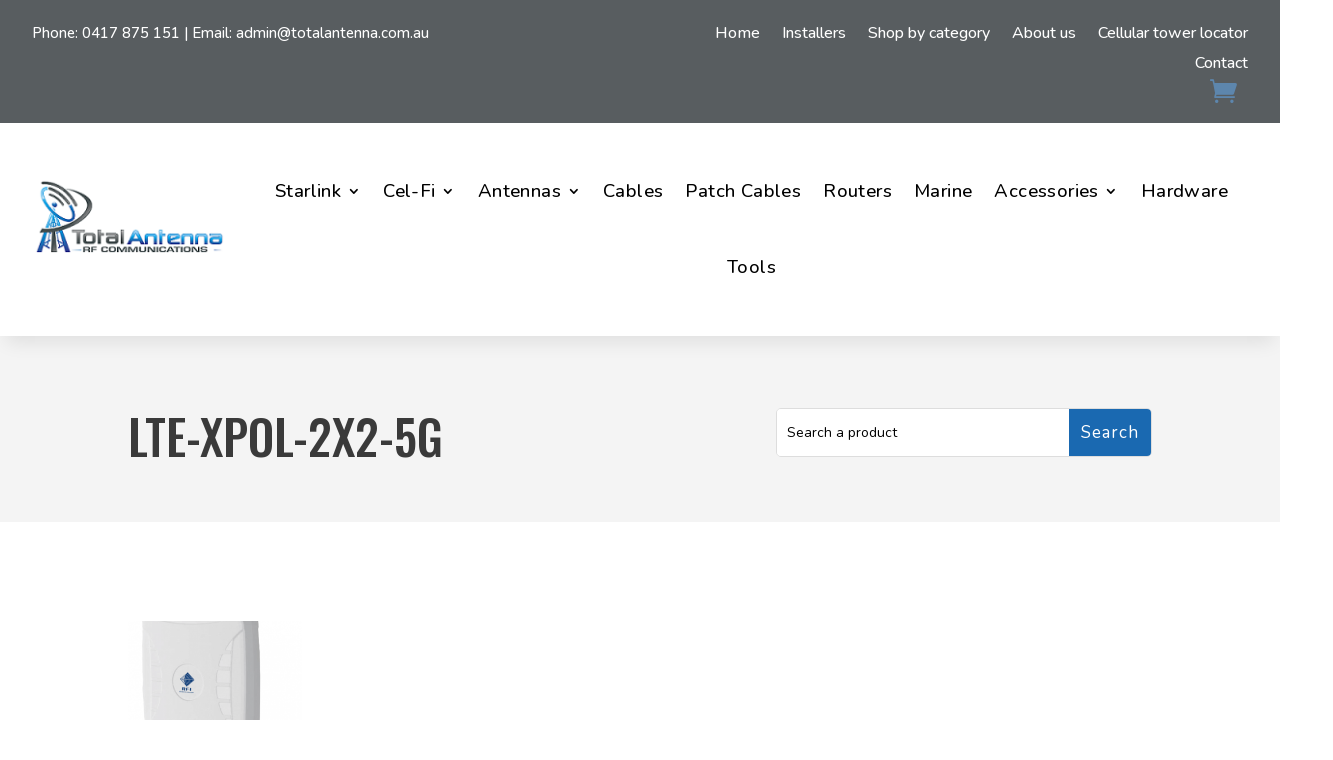

--- FILE ---
content_type: text/html; charset=utf-8
request_url: https://www.google.com/recaptcha/api2/anchor?ar=1&k=6LfIztEpAAAAAFsHWypt0yF2xsaIw8Ln54zL8HRF&co=aHR0cHM6Ly90b3RhbGFudGVubmEuY29tLmF1OjQ0Mw..&hl=en&v=N67nZn4AqZkNcbeMu4prBgzg&size=invisible&anchor-ms=20000&execute-ms=30000&cb=ej1j2qp28pfi
body_size: 48598
content:
<!DOCTYPE HTML><html dir="ltr" lang="en"><head><meta http-equiv="Content-Type" content="text/html; charset=UTF-8">
<meta http-equiv="X-UA-Compatible" content="IE=edge">
<title>reCAPTCHA</title>
<style type="text/css">
/* cyrillic-ext */
@font-face {
  font-family: 'Roboto';
  font-style: normal;
  font-weight: 400;
  font-stretch: 100%;
  src: url(//fonts.gstatic.com/s/roboto/v48/KFO7CnqEu92Fr1ME7kSn66aGLdTylUAMa3GUBHMdazTgWw.woff2) format('woff2');
  unicode-range: U+0460-052F, U+1C80-1C8A, U+20B4, U+2DE0-2DFF, U+A640-A69F, U+FE2E-FE2F;
}
/* cyrillic */
@font-face {
  font-family: 'Roboto';
  font-style: normal;
  font-weight: 400;
  font-stretch: 100%;
  src: url(//fonts.gstatic.com/s/roboto/v48/KFO7CnqEu92Fr1ME7kSn66aGLdTylUAMa3iUBHMdazTgWw.woff2) format('woff2');
  unicode-range: U+0301, U+0400-045F, U+0490-0491, U+04B0-04B1, U+2116;
}
/* greek-ext */
@font-face {
  font-family: 'Roboto';
  font-style: normal;
  font-weight: 400;
  font-stretch: 100%;
  src: url(//fonts.gstatic.com/s/roboto/v48/KFO7CnqEu92Fr1ME7kSn66aGLdTylUAMa3CUBHMdazTgWw.woff2) format('woff2');
  unicode-range: U+1F00-1FFF;
}
/* greek */
@font-face {
  font-family: 'Roboto';
  font-style: normal;
  font-weight: 400;
  font-stretch: 100%;
  src: url(//fonts.gstatic.com/s/roboto/v48/KFO7CnqEu92Fr1ME7kSn66aGLdTylUAMa3-UBHMdazTgWw.woff2) format('woff2');
  unicode-range: U+0370-0377, U+037A-037F, U+0384-038A, U+038C, U+038E-03A1, U+03A3-03FF;
}
/* math */
@font-face {
  font-family: 'Roboto';
  font-style: normal;
  font-weight: 400;
  font-stretch: 100%;
  src: url(//fonts.gstatic.com/s/roboto/v48/KFO7CnqEu92Fr1ME7kSn66aGLdTylUAMawCUBHMdazTgWw.woff2) format('woff2');
  unicode-range: U+0302-0303, U+0305, U+0307-0308, U+0310, U+0312, U+0315, U+031A, U+0326-0327, U+032C, U+032F-0330, U+0332-0333, U+0338, U+033A, U+0346, U+034D, U+0391-03A1, U+03A3-03A9, U+03B1-03C9, U+03D1, U+03D5-03D6, U+03F0-03F1, U+03F4-03F5, U+2016-2017, U+2034-2038, U+203C, U+2040, U+2043, U+2047, U+2050, U+2057, U+205F, U+2070-2071, U+2074-208E, U+2090-209C, U+20D0-20DC, U+20E1, U+20E5-20EF, U+2100-2112, U+2114-2115, U+2117-2121, U+2123-214F, U+2190, U+2192, U+2194-21AE, U+21B0-21E5, U+21F1-21F2, U+21F4-2211, U+2213-2214, U+2216-22FF, U+2308-230B, U+2310, U+2319, U+231C-2321, U+2336-237A, U+237C, U+2395, U+239B-23B7, U+23D0, U+23DC-23E1, U+2474-2475, U+25AF, U+25B3, U+25B7, U+25BD, U+25C1, U+25CA, U+25CC, U+25FB, U+266D-266F, U+27C0-27FF, U+2900-2AFF, U+2B0E-2B11, U+2B30-2B4C, U+2BFE, U+3030, U+FF5B, U+FF5D, U+1D400-1D7FF, U+1EE00-1EEFF;
}
/* symbols */
@font-face {
  font-family: 'Roboto';
  font-style: normal;
  font-weight: 400;
  font-stretch: 100%;
  src: url(//fonts.gstatic.com/s/roboto/v48/KFO7CnqEu92Fr1ME7kSn66aGLdTylUAMaxKUBHMdazTgWw.woff2) format('woff2');
  unicode-range: U+0001-000C, U+000E-001F, U+007F-009F, U+20DD-20E0, U+20E2-20E4, U+2150-218F, U+2190, U+2192, U+2194-2199, U+21AF, U+21E6-21F0, U+21F3, U+2218-2219, U+2299, U+22C4-22C6, U+2300-243F, U+2440-244A, U+2460-24FF, U+25A0-27BF, U+2800-28FF, U+2921-2922, U+2981, U+29BF, U+29EB, U+2B00-2BFF, U+4DC0-4DFF, U+FFF9-FFFB, U+10140-1018E, U+10190-1019C, U+101A0, U+101D0-101FD, U+102E0-102FB, U+10E60-10E7E, U+1D2C0-1D2D3, U+1D2E0-1D37F, U+1F000-1F0FF, U+1F100-1F1AD, U+1F1E6-1F1FF, U+1F30D-1F30F, U+1F315, U+1F31C, U+1F31E, U+1F320-1F32C, U+1F336, U+1F378, U+1F37D, U+1F382, U+1F393-1F39F, U+1F3A7-1F3A8, U+1F3AC-1F3AF, U+1F3C2, U+1F3C4-1F3C6, U+1F3CA-1F3CE, U+1F3D4-1F3E0, U+1F3ED, U+1F3F1-1F3F3, U+1F3F5-1F3F7, U+1F408, U+1F415, U+1F41F, U+1F426, U+1F43F, U+1F441-1F442, U+1F444, U+1F446-1F449, U+1F44C-1F44E, U+1F453, U+1F46A, U+1F47D, U+1F4A3, U+1F4B0, U+1F4B3, U+1F4B9, U+1F4BB, U+1F4BF, U+1F4C8-1F4CB, U+1F4D6, U+1F4DA, U+1F4DF, U+1F4E3-1F4E6, U+1F4EA-1F4ED, U+1F4F7, U+1F4F9-1F4FB, U+1F4FD-1F4FE, U+1F503, U+1F507-1F50B, U+1F50D, U+1F512-1F513, U+1F53E-1F54A, U+1F54F-1F5FA, U+1F610, U+1F650-1F67F, U+1F687, U+1F68D, U+1F691, U+1F694, U+1F698, U+1F6AD, U+1F6B2, U+1F6B9-1F6BA, U+1F6BC, U+1F6C6-1F6CF, U+1F6D3-1F6D7, U+1F6E0-1F6EA, U+1F6F0-1F6F3, U+1F6F7-1F6FC, U+1F700-1F7FF, U+1F800-1F80B, U+1F810-1F847, U+1F850-1F859, U+1F860-1F887, U+1F890-1F8AD, U+1F8B0-1F8BB, U+1F8C0-1F8C1, U+1F900-1F90B, U+1F93B, U+1F946, U+1F984, U+1F996, U+1F9E9, U+1FA00-1FA6F, U+1FA70-1FA7C, U+1FA80-1FA89, U+1FA8F-1FAC6, U+1FACE-1FADC, U+1FADF-1FAE9, U+1FAF0-1FAF8, U+1FB00-1FBFF;
}
/* vietnamese */
@font-face {
  font-family: 'Roboto';
  font-style: normal;
  font-weight: 400;
  font-stretch: 100%;
  src: url(//fonts.gstatic.com/s/roboto/v48/KFO7CnqEu92Fr1ME7kSn66aGLdTylUAMa3OUBHMdazTgWw.woff2) format('woff2');
  unicode-range: U+0102-0103, U+0110-0111, U+0128-0129, U+0168-0169, U+01A0-01A1, U+01AF-01B0, U+0300-0301, U+0303-0304, U+0308-0309, U+0323, U+0329, U+1EA0-1EF9, U+20AB;
}
/* latin-ext */
@font-face {
  font-family: 'Roboto';
  font-style: normal;
  font-weight: 400;
  font-stretch: 100%;
  src: url(//fonts.gstatic.com/s/roboto/v48/KFO7CnqEu92Fr1ME7kSn66aGLdTylUAMa3KUBHMdazTgWw.woff2) format('woff2');
  unicode-range: U+0100-02BA, U+02BD-02C5, U+02C7-02CC, U+02CE-02D7, U+02DD-02FF, U+0304, U+0308, U+0329, U+1D00-1DBF, U+1E00-1E9F, U+1EF2-1EFF, U+2020, U+20A0-20AB, U+20AD-20C0, U+2113, U+2C60-2C7F, U+A720-A7FF;
}
/* latin */
@font-face {
  font-family: 'Roboto';
  font-style: normal;
  font-weight: 400;
  font-stretch: 100%;
  src: url(//fonts.gstatic.com/s/roboto/v48/KFO7CnqEu92Fr1ME7kSn66aGLdTylUAMa3yUBHMdazQ.woff2) format('woff2');
  unicode-range: U+0000-00FF, U+0131, U+0152-0153, U+02BB-02BC, U+02C6, U+02DA, U+02DC, U+0304, U+0308, U+0329, U+2000-206F, U+20AC, U+2122, U+2191, U+2193, U+2212, U+2215, U+FEFF, U+FFFD;
}
/* cyrillic-ext */
@font-face {
  font-family: 'Roboto';
  font-style: normal;
  font-weight: 500;
  font-stretch: 100%;
  src: url(//fonts.gstatic.com/s/roboto/v48/KFO7CnqEu92Fr1ME7kSn66aGLdTylUAMa3GUBHMdazTgWw.woff2) format('woff2');
  unicode-range: U+0460-052F, U+1C80-1C8A, U+20B4, U+2DE0-2DFF, U+A640-A69F, U+FE2E-FE2F;
}
/* cyrillic */
@font-face {
  font-family: 'Roboto';
  font-style: normal;
  font-weight: 500;
  font-stretch: 100%;
  src: url(//fonts.gstatic.com/s/roboto/v48/KFO7CnqEu92Fr1ME7kSn66aGLdTylUAMa3iUBHMdazTgWw.woff2) format('woff2');
  unicode-range: U+0301, U+0400-045F, U+0490-0491, U+04B0-04B1, U+2116;
}
/* greek-ext */
@font-face {
  font-family: 'Roboto';
  font-style: normal;
  font-weight: 500;
  font-stretch: 100%;
  src: url(//fonts.gstatic.com/s/roboto/v48/KFO7CnqEu92Fr1ME7kSn66aGLdTylUAMa3CUBHMdazTgWw.woff2) format('woff2');
  unicode-range: U+1F00-1FFF;
}
/* greek */
@font-face {
  font-family: 'Roboto';
  font-style: normal;
  font-weight: 500;
  font-stretch: 100%;
  src: url(//fonts.gstatic.com/s/roboto/v48/KFO7CnqEu92Fr1ME7kSn66aGLdTylUAMa3-UBHMdazTgWw.woff2) format('woff2');
  unicode-range: U+0370-0377, U+037A-037F, U+0384-038A, U+038C, U+038E-03A1, U+03A3-03FF;
}
/* math */
@font-face {
  font-family: 'Roboto';
  font-style: normal;
  font-weight: 500;
  font-stretch: 100%;
  src: url(//fonts.gstatic.com/s/roboto/v48/KFO7CnqEu92Fr1ME7kSn66aGLdTylUAMawCUBHMdazTgWw.woff2) format('woff2');
  unicode-range: U+0302-0303, U+0305, U+0307-0308, U+0310, U+0312, U+0315, U+031A, U+0326-0327, U+032C, U+032F-0330, U+0332-0333, U+0338, U+033A, U+0346, U+034D, U+0391-03A1, U+03A3-03A9, U+03B1-03C9, U+03D1, U+03D5-03D6, U+03F0-03F1, U+03F4-03F5, U+2016-2017, U+2034-2038, U+203C, U+2040, U+2043, U+2047, U+2050, U+2057, U+205F, U+2070-2071, U+2074-208E, U+2090-209C, U+20D0-20DC, U+20E1, U+20E5-20EF, U+2100-2112, U+2114-2115, U+2117-2121, U+2123-214F, U+2190, U+2192, U+2194-21AE, U+21B0-21E5, U+21F1-21F2, U+21F4-2211, U+2213-2214, U+2216-22FF, U+2308-230B, U+2310, U+2319, U+231C-2321, U+2336-237A, U+237C, U+2395, U+239B-23B7, U+23D0, U+23DC-23E1, U+2474-2475, U+25AF, U+25B3, U+25B7, U+25BD, U+25C1, U+25CA, U+25CC, U+25FB, U+266D-266F, U+27C0-27FF, U+2900-2AFF, U+2B0E-2B11, U+2B30-2B4C, U+2BFE, U+3030, U+FF5B, U+FF5D, U+1D400-1D7FF, U+1EE00-1EEFF;
}
/* symbols */
@font-face {
  font-family: 'Roboto';
  font-style: normal;
  font-weight: 500;
  font-stretch: 100%;
  src: url(//fonts.gstatic.com/s/roboto/v48/KFO7CnqEu92Fr1ME7kSn66aGLdTylUAMaxKUBHMdazTgWw.woff2) format('woff2');
  unicode-range: U+0001-000C, U+000E-001F, U+007F-009F, U+20DD-20E0, U+20E2-20E4, U+2150-218F, U+2190, U+2192, U+2194-2199, U+21AF, U+21E6-21F0, U+21F3, U+2218-2219, U+2299, U+22C4-22C6, U+2300-243F, U+2440-244A, U+2460-24FF, U+25A0-27BF, U+2800-28FF, U+2921-2922, U+2981, U+29BF, U+29EB, U+2B00-2BFF, U+4DC0-4DFF, U+FFF9-FFFB, U+10140-1018E, U+10190-1019C, U+101A0, U+101D0-101FD, U+102E0-102FB, U+10E60-10E7E, U+1D2C0-1D2D3, U+1D2E0-1D37F, U+1F000-1F0FF, U+1F100-1F1AD, U+1F1E6-1F1FF, U+1F30D-1F30F, U+1F315, U+1F31C, U+1F31E, U+1F320-1F32C, U+1F336, U+1F378, U+1F37D, U+1F382, U+1F393-1F39F, U+1F3A7-1F3A8, U+1F3AC-1F3AF, U+1F3C2, U+1F3C4-1F3C6, U+1F3CA-1F3CE, U+1F3D4-1F3E0, U+1F3ED, U+1F3F1-1F3F3, U+1F3F5-1F3F7, U+1F408, U+1F415, U+1F41F, U+1F426, U+1F43F, U+1F441-1F442, U+1F444, U+1F446-1F449, U+1F44C-1F44E, U+1F453, U+1F46A, U+1F47D, U+1F4A3, U+1F4B0, U+1F4B3, U+1F4B9, U+1F4BB, U+1F4BF, U+1F4C8-1F4CB, U+1F4D6, U+1F4DA, U+1F4DF, U+1F4E3-1F4E6, U+1F4EA-1F4ED, U+1F4F7, U+1F4F9-1F4FB, U+1F4FD-1F4FE, U+1F503, U+1F507-1F50B, U+1F50D, U+1F512-1F513, U+1F53E-1F54A, U+1F54F-1F5FA, U+1F610, U+1F650-1F67F, U+1F687, U+1F68D, U+1F691, U+1F694, U+1F698, U+1F6AD, U+1F6B2, U+1F6B9-1F6BA, U+1F6BC, U+1F6C6-1F6CF, U+1F6D3-1F6D7, U+1F6E0-1F6EA, U+1F6F0-1F6F3, U+1F6F7-1F6FC, U+1F700-1F7FF, U+1F800-1F80B, U+1F810-1F847, U+1F850-1F859, U+1F860-1F887, U+1F890-1F8AD, U+1F8B0-1F8BB, U+1F8C0-1F8C1, U+1F900-1F90B, U+1F93B, U+1F946, U+1F984, U+1F996, U+1F9E9, U+1FA00-1FA6F, U+1FA70-1FA7C, U+1FA80-1FA89, U+1FA8F-1FAC6, U+1FACE-1FADC, U+1FADF-1FAE9, U+1FAF0-1FAF8, U+1FB00-1FBFF;
}
/* vietnamese */
@font-face {
  font-family: 'Roboto';
  font-style: normal;
  font-weight: 500;
  font-stretch: 100%;
  src: url(//fonts.gstatic.com/s/roboto/v48/KFO7CnqEu92Fr1ME7kSn66aGLdTylUAMa3OUBHMdazTgWw.woff2) format('woff2');
  unicode-range: U+0102-0103, U+0110-0111, U+0128-0129, U+0168-0169, U+01A0-01A1, U+01AF-01B0, U+0300-0301, U+0303-0304, U+0308-0309, U+0323, U+0329, U+1EA0-1EF9, U+20AB;
}
/* latin-ext */
@font-face {
  font-family: 'Roboto';
  font-style: normal;
  font-weight: 500;
  font-stretch: 100%;
  src: url(//fonts.gstatic.com/s/roboto/v48/KFO7CnqEu92Fr1ME7kSn66aGLdTylUAMa3KUBHMdazTgWw.woff2) format('woff2');
  unicode-range: U+0100-02BA, U+02BD-02C5, U+02C7-02CC, U+02CE-02D7, U+02DD-02FF, U+0304, U+0308, U+0329, U+1D00-1DBF, U+1E00-1E9F, U+1EF2-1EFF, U+2020, U+20A0-20AB, U+20AD-20C0, U+2113, U+2C60-2C7F, U+A720-A7FF;
}
/* latin */
@font-face {
  font-family: 'Roboto';
  font-style: normal;
  font-weight: 500;
  font-stretch: 100%;
  src: url(//fonts.gstatic.com/s/roboto/v48/KFO7CnqEu92Fr1ME7kSn66aGLdTylUAMa3yUBHMdazQ.woff2) format('woff2');
  unicode-range: U+0000-00FF, U+0131, U+0152-0153, U+02BB-02BC, U+02C6, U+02DA, U+02DC, U+0304, U+0308, U+0329, U+2000-206F, U+20AC, U+2122, U+2191, U+2193, U+2212, U+2215, U+FEFF, U+FFFD;
}
/* cyrillic-ext */
@font-face {
  font-family: 'Roboto';
  font-style: normal;
  font-weight: 900;
  font-stretch: 100%;
  src: url(//fonts.gstatic.com/s/roboto/v48/KFO7CnqEu92Fr1ME7kSn66aGLdTylUAMa3GUBHMdazTgWw.woff2) format('woff2');
  unicode-range: U+0460-052F, U+1C80-1C8A, U+20B4, U+2DE0-2DFF, U+A640-A69F, U+FE2E-FE2F;
}
/* cyrillic */
@font-face {
  font-family: 'Roboto';
  font-style: normal;
  font-weight: 900;
  font-stretch: 100%;
  src: url(//fonts.gstatic.com/s/roboto/v48/KFO7CnqEu92Fr1ME7kSn66aGLdTylUAMa3iUBHMdazTgWw.woff2) format('woff2');
  unicode-range: U+0301, U+0400-045F, U+0490-0491, U+04B0-04B1, U+2116;
}
/* greek-ext */
@font-face {
  font-family: 'Roboto';
  font-style: normal;
  font-weight: 900;
  font-stretch: 100%;
  src: url(//fonts.gstatic.com/s/roboto/v48/KFO7CnqEu92Fr1ME7kSn66aGLdTylUAMa3CUBHMdazTgWw.woff2) format('woff2');
  unicode-range: U+1F00-1FFF;
}
/* greek */
@font-face {
  font-family: 'Roboto';
  font-style: normal;
  font-weight: 900;
  font-stretch: 100%;
  src: url(//fonts.gstatic.com/s/roboto/v48/KFO7CnqEu92Fr1ME7kSn66aGLdTylUAMa3-UBHMdazTgWw.woff2) format('woff2');
  unicode-range: U+0370-0377, U+037A-037F, U+0384-038A, U+038C, U+038E-03A1, U+03A3-03FF;
}
/* math */
@font-face {
  font-family: 'Roboto';
  font-style: normal;
  font-weight: 900;
  font-stretch: 100%;
  src: url(//fonts.gstatic.com/s/roboto/v48/KFO7CnqEu92Fr1ME7kSn66aGLdTylUAMawCUBHMdazTgWw.woff2) format('woff2');
  unicode-range: U+0302-0303, U+0305, U+0307-0308, U+0310, U+0312, U+0315, U+031A, U+0326-0327, U+032C, U+032F-0330, U+0332-0333, U+0338, U+033A, U+0346, U+034D, U+0391-03A1, U+03A3-03A9, U+03B1-03C9, U+03D1, U+03D5-03D6, U+03F0-03F1, U+03F4-03F5, U+2016-2017, U+2034-2038, U+203C, U+2040, U+2043, U+2047, U+2050, U+2057, U+205F, U+2070-2071, U+2074-208E, U+2090-209C, U+20D0-20DC, U+20E1, U+20E5-20EF, U+2100-2112, U+2114-2115, U+2117-2121, U+2123-214F, U+2190, U+2192, U+2194-21AE, U+21B0-21E5, U+21F1-21F2, U+21F4-2211, U+2213-2214, U+2216-22FF, U+2308-230B, U+2310, U+2319, U+231C-2321, U+2336-237A, U+237C, U+2395, U+239B-23B7, U+23D0, U+23DC-23E1, U+2474-2475, U+25AF, U+25B3, U+25B7, U+25BD, U+25C1, U+25CA, U+25CC, U+25FB, U+266D-266F, U+27C0-27FF, U+2900-2AFF, U+2B0E-2B11, U+2B30-2B4C, U+2BFE, U+3030, U+FF5B, U+FF5D, U+1D400-1D7FF, U+1EE00-1EEFF;
}
/* symbols */
@font-face {
  font-family: 'Roboto';
  font-style: normal;
  font-weight: 900;
  font-stretch: 100%;
  src: url(//fonts.gstatic.com/s/roboto/v48/KFO7CnqEu92Fr1ME7kSn66aGLdTylUAMaxKUBHMdazTgWw.woff2) format('woff2');
  unicode-range: U+0001-000C, U+000E-001F, U+007F-009F, U+20DD-20E0, U+20E2-20E4, U+2150-218F, U+2190, U+2192, U+2194-2199, U+21AF, U+21E6-21F0, U+21F3, U+2218-2219, U+2299, U+22C4-22C6, U+2300-243F, U+2440-244A, U+2460-24FF, U+25A0-27BF, U+2800-28FF, U+2921-2922, U+2981, U+29BF, U+29EB, U+2B00-2BFF, U+4DC0-4DFF, U+FFF9-FFFB, U+10140-1018E, U+10190-1019C, U+101A0, U+101D0-101FD, U+102E0-102FB, U+10E60-10E7E, U+1D2C0-1D2D3, U+1D2E0-1D37F, U+1F000-1F0FF, U+1F100-1F1AD, U+1F1E6-1F1FF, U+1F30D-1F30F, U+1F315, U+1F31C, U+1F31E, U+1F320-1F32C, U+1F336, U+1F378, U+1F37D, U+1F382, U+1F393-1F39F, U+1F3A7-1F3A8, U+1F3AC-1F3AF, U+1F3C2, U+1F3C4-1F3C6, U+1F3CA-1F3CE, U+1F3D4-1F3E0, U+1F3ED, U+1F3F1-1F3F3, U+1F3F5-1F3F7, U+1F408, U+1F415, U+1F41F, U+1F426, U+1F43F, U+1F441-1F442, U+1F444, U+1F446-1F449, U+1F44C-1F44E, U+1F453, U+1F46A, U+1F47D, U+1F4A3, U+1F4B0, U+1F4B3, U+1F4B9, U+1F4BB, U+1F4BF, U+1F4C8-1F4CB, U+1F4D6, U+1F4DA, U+1F4DF, U+1F4E3-1F4E6, U+1F4EA-1F4ED, U+1F4F7, U+1F4F9-1F4FB, U+1F4FD-1F4FE, U+1F503, U+1F507-1F50B, U+1F50D, U+1F512-1F513, U+1F53E-1F54A, U+1F54F-1F5FA, U+1F610, U+1F650-1F67F, U+1F687, U+1F68D, U+1F691, U+1F694, U+1F698, U+1F6AD, U+1F6B2, U+1F6B9-1F6BA, U+1F6BC, U+1F6C6-1F6CF, U+1F6D3-1F6D7, U+1F6E0-1F6EA, U+1F6F0-1F6F3, U+1F6F7-1F6FC, U+1F700-1F7FF, U+1F800-1F80B, U+1F810-1F847, U+1F850-1F859, U+1F860-1F887, U+1F890-1F8AD, U+1F8B0-1F8BB, U+1F8C0-1F8C1, U+1F900-1F90B, U+1F93B, U+1F946, U+1F984, U+1F996, U+1F9E9, U+1FA00-1FA6F, U+1FA70-1FA7C, U+1FA80-1FA89, U+1FA8F-1FAC6, U+1FACE-1FADC, U+1FADF-1FAE9, U+1FAF0-1FAF8, U+1FB00-1FBFF;
}
/* vietnamese */
@font-face {
  font-family: 'Roboto';
  font-style: normal;
  font-weight: 900;
  font-stretch: 100%;
  src: url(//fonts.gstatic.com/s/roboto/v48/KFO7CnqEu92Fr1ME7kSn66aGLdTylUAMa3OUBHMdazTgWw.woff2) format('woff2');
  unicode-range: U+0102-0103, U+0110-0111, U+0128-0129, U+0168-0169, U+01A0-01A1, U+01AF-01B0, U+0300-0301, U+0303-0304, U+0308-0309, U+0323, U+0329, U+1EA0-1EF9, U+20AB;
}
/* latin-ext */
@font-face {
  font-family: 'Roboto';
  font-style: normal;
  font-weight: 900;
  font-stretch: 100%;
  src: url(//fonts.gstatic.com/s/roboto/v48/KFO7CnqEu92Fr1ME7kSn66aGLdTylUAMa3KUBHMdazTgWw.woff2) format('woff2');
  unicode-range: U+0100-02BA, U+02BD-02C5, U+02C7-02CC, U+02CE-02D7, U+02DD-02FF, U+0304, U+0308, U+0329, U+1D00-1DBF, U+1E00-1E9F, U+1EF2-1EFF, U+2020, U+20A0-20AB, U+20AD-20C0, U+2113, U+2C60-2C7F, U+A720-A7FF;
}
/* latin */
@font-face {
  font-family: 'Roboto';
  font-style: normal;
  font-weight: 900;
  font-stretch: 100%;
  src: url(//fonts.gstatic.com/s/roboto/v48/KFO7CnqEu92Fr1ME7kSn66aGLdTylUAMa3yUBHMdazQ.woff2) format('woff2');
  unicode-range: U+0000-00FF, U+0131, U+0152-0153, U+02BB-02BC, U+02C6, U+02DA, U+02DC, U+0304, U+0308, U+0329, U+2000-206F, U+20AC, U+2122, U+2191, U+2193, U+2212, U+2215, U+FEFF, U+FFFD;
}

</style>
<link rel="stylesheet" type="text/css" href="https://www.gstatic.com/recaptcha/releases/N67nZn4AqZkNcbeMu4prBgzg/styles__ltr.css">
<script nonce="-6gvtGkK1edYGrrCoyVcqg" type="text/javascript">window['__recaptcha_api'] = 'https://www.google.com/recaptcha/api2/';</script>
<script type="text/javascript" src="https://www.gstatic.com/recaptcha/releases/N67nZn4AqZkNcbeMu4prBgzg/recaptcha__en.js" nonce="-6gvtGkK1edYGrrCoyVcqg">
      
    </script></head>
<body><div id="rc-anchor-alert" class="rc-anchor-alert"></div>
<input type="hidden" id="recaptcha-token" value="[base64]">
<script type="text/javascript" nonce="-6gvtGkK1edYGrrCoyVcqg">
      recaptcha.anchor.Main.init("[\x22ainput\x22,[\x22bgdata\x22,\x22\x22,\[base64]/[base64]/MjU1Ong/[base64]/[base64]/[base64]/[base64]/[base64]/[base64]/[base64]/[base64]/[base64]/[base64]/[base64]/[base64]/[base64]/[base64]/[base64]\\u003d\x22,\[base64]\\u003d\x22,\x22D8OWwo3DjMOfwrTCmnbDqcKBejZCwp/DqGVDPMOqwopxwqHCo8O8w65Iw5dhwrvCv1RDYQ/CicOiMQhUw63Cl8KaPxRAworCrGbCvjoePDfCoWwyHBTCvWXCvwNOEmfCusO8w7zCvS7CuGU2BcOmw5MBMcOEwocRw6fCgMOQECVDwq7CiUHCnxrDtEDCjwsNdcONOMOzwrU6w4jDvxBowqTCpcKOw4bCvhXCoBJAAATChsO2w50GI01/[base64]/[base64]/Ct8KOwpxwwrp9EU3DsMKawrwYAnw8S8K4wrvDnsKAOMOFIsKjwoAwBcOrw5PDuMKjJgR5w7vCvj1DeRNgw6vCpcOxDMOjfT3ClFtbwoJSNnTCn8Oiw59BayBNLMOCwoodXcKhMsKIwq9Sw4RVRynCnlppwpLCtcK5OXA/w7YFwq8uRMKyw5fCinnDr8OQZ8Oqwr3CqAd6ITPDk8OmwojCt3HDm2E4w4lFGW/CnsOPwqAGX8O+EcK5HldAw6fDhlQ0w7JAck3DucOcDmRwwqtZw7zCucOHw4YtwrDCssOKaMKIw5gGVgZsGR1ucMOTG8OpwpoQwrAUw6lAWsOxfCZVICUWw5HDpCjDvMOCIhEIa10Lw5PCn2lfaXNfMmzDp1bCliMQakcCwpLDlU3CrQtBZWwxbEAiF8KJw4s/XA3Cr8KgwqQ5wp4GUMOrGcKjHgxXDMOuwrhCwp1sw7TCvcOdTMOaCHLDlMONNcKxwpjCrSRZw6fDm1LCqRPChcOww6vDo8O3wp83w6AzFQE/wo8/dDR3wqfDsMOZMsKLw5vChMKQw58GNcKMDjhWw5svLcKVw7Ugw4VgbcKkw6ZrwoBewq/ClcOZKDzDtDTCncO+w5bCuldNLMOnw5vCqQAEEFvDt0gNw4IUMMO/w59cUlnDi8KKQxI2w4EnLcOew6DDvcKhN8KGfMO/w5bDlsKYZjFQwrgGaMK7UcOdw67Dhm7Cn8O7w7DCjiUqbMOMexLCizsUw4B0bGt9wp3CnXh7w67Ch8O+w4YZT8K/wrzDssKANMOgwrbDtMOhwpHCrTrChEwaXW/[base64]/CjFzDvj0owo/DscKTwqwEawTDiSbClMO2w6gLwoTDlMK7wrbCtX7DusOywrbDpMOFw6MWBgLCrV/DvTYZJnTDlHR1w7gUw7PCqETDhmzCg8K4wpHCmQ4qwojCscKRwpsgXcKtwrJAKhDDnl4TcMKSw7YAw4nCrcO1wr/[base64]/Dg8KyEGbDq8Omw7Z9wqoLwrs/w4/CggpJEMOGZsKMwpdRw5MnJ8KKUjcEOSbCsSbDlcKLwrHDi0sGw4vCrnnCgMKcABvDlMKnNsOFwo4fPVnDunMlXhTDucKjS8KOwpk7wqsPJTFxwozCmMK/WcOewp1awrrDt8KfdMOKCzkSw716ZsOTwq/CmjPCkcOsdMOTQnrDuWEqKsOOw4Elw77Dl8OCClRaC0VGwrpzwokiCsOuw602wqPDsWxXwq/CkVdJwq/[base64]/[base64]/[base64]/DtQ/[base64]/CosKjwoFcZ8OSel41HsOQesO7wqsBLGMpVsO4XFDDtwLCjMK6w6bDj8KkecOgwpZQw7bDl8KNPAvCscK1ecOND2UPW8OGVUrClzxDwqvDiTDDvETCmhvDuxPDtnMwwq3DlBrDiMO/DTwNdMK4wplEw7A8w4/DlRI8w7RkNsKBcB7CjMK6OMOYbWXDtBHDpgADGwdTAcOMasKaw5cdw5tSGMOrwoDDqmwGGm/DvsK5w5BEKsOCFFTDs8KKwqvCkcKPw6xBwo1SGGBLWQTCmQLDoD3Dq2/CrMOyecO9RMKlO1HDpcKQWQjDsmZlc13DvMK0L8O2wpguEHgJc8OnYMKZwqtlVMK+w7PDtHAjEC/CsQJzwopNwqvCkHDDsXBCw7prw5nCslLCrcO8T8KUwoXCmHZBwr/DqwxtQMO+aUQiw5tuw7Yww5lRwr9hUMO/BcO+CcO4Y8OTbcOuwq/DtBDCtVLCpcOfwqLDhsKLd0fDmREBwqfCo8OVwrPCkMK8EjtNwptYwqzDqgUjHMKcw4nCixAwwqNTw7MHdsOJwqXDt30XSXt8M8KIAMK4woojOsOYV3XDkMKkBMOQVcOrwosVCMOIVsK1w4lBWEHChnjDnEBDw61/BFLCpcKjUcKmwqgPVsKAbMKwEEjCl8KTF8KPw4PCnMO+PkEVwpBxwofDnW8OwpDDugZfwrvCmcK+H11+ITEkYsOxHk/Dmh0jchRxFRjDlC/CuMOTDjIXw4BsRcOUJ8KeAsOhw4hrw6TDvVhjISLCkEhcSSN2wqFOaS7Dj8K2DEPCmlVlwrE3IxYHw6PDq8Osw7PCgcKcw6Jmw43CmwFDwoLDmcOzw63Cl8OGHQxaRcOtRjvChMKuYsOpEjbCozE8w4PCg8OSw7jDpcKgw74pRMOsDD/DhMOzw4ENw4XCrAjDqMOvY8ObB8OlfMKXQ2N/w4hEK8OoKXPDtsOIfRrCkmnDgxYTecOHw5AuwoRdwqUNw5A/wpEzw7Z2Fn4ewqNuw6hRZU7CqMKFFcKRLcKkOsKXYMKEYELDniVhw5oRblTClMOFLyAvSMOzBCnCtMOHNsOHwrXDisO4QCfDrsO8IjfCs8O8wrPCqMOJw7Usa8K9w7VrFiTDmnfCs2nDucOpUsKcCcO/U3J7wo7DkDZTwoPCni9JQ8O7w4I0AmMkwp/[base64]/[base64]/DgTQUw6xHw4MCZsKcwpvCq8K0w4Ytw4vCtQsow6jCpsKvwpjDmm8zwopzwoNLNsK0w5DCkiHCigLCuMOuXcKIw6zDpcK4FMOVwrzCg8O2wrETw7tBeGfDncKuEi5cwp7CscOyw5rDosKCwrFswqPDtcKFwrpYwr7CqsKywr/CtcK2LREVbHLDpcKYNsK6QQbDnis1ClnCiUFGw7jCriPCocOnwoEDwogbf1pHQcK+w4wNK0IFwqbCpG14w7bDoMKKfBlYw7kyw7nDuMKLAMOuwrbCiXpcw43Cg8O/DCzCpMKOw4TCgSoPHV5Zw55TKsOPXwvCg3vCs8KwNcOZGsOIwqfClhTCt8KlQsKwwr/[base64]/DhcKWw7/CpCbCqMKQw5PCqcOnAsO2V2dKacOURigPwpQPw4bDvQV7wrZkw5UgQSPDi8KOw7A+EcKVw4zCoSBRVMOcw6/DhHHCkCw2w50YwrQMEsKleE4Xw5zDh8OkD1h7w4sAw5bDhRdlw5fCm1ITKg7CsBJEZ8K3w7/DhU94VsOucUwHB8OnKiYLw53Cg8K5AzrDn8O6wqrDmxMTw5DDosOxw7QKw7LDuMOVNMOQFX4uwpLCsTnCmFwxw7DCjhBgwpLDi8KabWcXN8OxBSNHb23Do8KhZcOaw6nDgMO4bVg9wodlD8KOU8ONG8OPGMODCMOIwrjDlMO7BmPDiDsEw5/Cu8KObMKfw4xQw4HDrMK9DidxQMOvwoTCsMORZQ0vTsOWwoF/wo3DoHXChcO/wpRcUMKSQcO/GsKtwrnCvcOkVGZRw4kqw7EBwpzChg7CncKEFsOVw6XDlRcCwqdtwo9Dwo1Yw7jDil/[base64]/DiX7Cv8KJw7HCksKswo/DtMOuw6QzwptXesOSwqBMdE/[base64]/CqMOiw4fDkcK3wqALe8KZwovCuxnDksKswozDu8O1Q8OLwrzCs8O+QcK0wrTDvcOYYcOFwqhfNsKrwpLCv8OTe8OZK8OYBS/DoWAew4t7w6rCqMKCOcKgw47DrnBtw6LCvMK7wrxAaCnCqsONccKQwoLCoXnCrB00w4YJw7kZwox4NTrDl3ACwqHDssOSNcKzRXbDmcK3w7hqw5zDhXdNwr0pZ1XDp3LChCFPwo8Dwrlbw4ZCdVzCtsOjw54aYE8/[base64]/Du8KlHwgHK8KEJSbCiMO5wrFkw4duwogdwrDDkMKnesKWw67CmMKwwr0aXGXDlMKIw5fCqsKWPz1/w7fDocKTPHPChcOhwqLDjcOmw4nCqMOcw488w7bCkMOIScKyfMO6PCzDi0/CqsO0RX/CgcOmw5DDtsOTDmUlGUIxw45NwoVrw41wwpBPEXTCp3XDnBvCp3kxd8KOF3clwrF2woXDvQHDtMOwwohoZMKBYxrDrRjCnsOAdVHCum/CrDgDR8OKQ2AnXEnDq8OVw5pIwpAyV8O8w57ClmHDn8Orw78pwqvCnFPDuQsTRgvClQ5QD8KQF8KzeMOQYsOcZsOWZFfCp8KuHcOYwoXDi8KKJsK3w4p/BnXCnWrDgTrCt8OKw55/F2LCnh3CqV56wrJaw6x8w69DQGZTwqsdDsOWw4tzw7NrElfCvMKfw7rDu8KkwrMsZi/DgDQcHMOqWMOZw7YXwpzCgsOwGcO5w7HDj1bDvgnCombCpmbDn8KNTlvDjhR1HFfChcO1woLDtsK9wofCvMOuwoLDkjtNYC5lw4/DqjBMSCk5KngfZMO6wpTDlycywr3DrRlJwrwEQsKxMMKtwonClsO6WAzDrsK8Cm9AwpTDlsOSXQgzw7pRdMOawp3Dj8OpwpFxw7U/w5nCocK7McOGA2g8HcOrwpYJwoPCq8KEXcOHwqXDmHDDsMK5YsK+TcKmw5suw5/Cmz5pw6TDqMOgw6/DhGTCrsOCSMK6B2FVYDwbYAZ8w4ttIMKlC8OAw7XCi8OYw4bDjivDv8KQDFzCoUbDpsOZwqFxGR84wrlcw7xyw4rCs8O5w67Dq8OTU8OQCT88w5cXwrRzwqYJw5fDq8OBbB7ClMKleyPCqRvDtUDDscO7wrLCmMOnaMK0DcO2w4EyPcOgJcKCwokPJX/[base64]/Cj8K8w6V9WcKGX0bDqMO1Kj7CqkkJKcOrPkrDsBALC8OrTMOWdsKjR14zXBMQw57Dk19fwpQ8LMKjw6nCksOrw7luw45gwq/ClcOoCMOiw4BjTRLDgcKpfcODw5ERwo0qwozDrsK3wowFwqTCusOAw69zwpTDl8KbwrTDl8K7w6VzcUbCj8O4WcOLwqLDnQdtw6jDjgtNw443woA8MMK0wrE7w4h3wqzClghlw5XCu8OfLiXCoi0waR8Bw7NfPcKTUxEfw51pw47Dk8OOdcK3a8O5Oj7DnsK/ZzzDucKRIXQaBsO7w5XDhDfDjGhkD8KBdBnCpMKLZzM4XMOFw6HDtMO6bH9/w5TChjvDh8KLw4bChMOYwohiworDvBR5w5FTw5t/w5oLdC/CqcKEwqY+wp0nGF0Hw6saM8OCw4TDkyJTO8Omf8KqHcOnw4/DlsOpB8KSMMKPw5jCpy/[base64]/cGTDn8KCwolZworDicOCRhDDmsOqwrkKw58qw4HCkDB1S8K2Ow5DbW7CpcK1DD0uwo3DjcKcI8O3w5nCqRYeDcKuQcKzw7nCkWgGcV7CshRlTMKdF8Kpw4NTKh7CiMK9GSN1Ag12QjdzHMOyHFLDnjLCq34uwpjDpm1yw4sCwqjCimLDsnN8EVbDvcOwXD/DvXkew6HDvj3CnMOGccK8NRwow5vDtHfClmF2woLCp8ObCMOMVMOMwozCvcOSeUhbaEPCqcOaBjTDqcK6ScKFSsKNViPCuXxCwozDgn7CuFvDvmYbwqnDl8KSwp/DiFwLTsO3w5oaByUpwr5Rw6YKAcOVw7MxwpYtLnR3wotGeMOCw4HCg8KAw6AkF8KJw67DosOmw60rIDvCsMK8dsKadCjDniAawqLDrjHCu1dHwpzClMK4D8KPAyjCo8KGwqMnBsO3w4TDsCgfwokUC8OHUMOLw5/Dq8OAcsKqwp9FTsOnJcObCVJXwpnDkCvDhxLDix/CulXCjTk8Xm0DXEgrwrfDhsORwpVTV8K/RsKpw5nDm2/[base64]/eMOddcOVw7nDrsKrYMKAbMKPworDjCHDgGHCi25SCSXDhcOXwrnClBrCj8OQwrRww4DCu28aw7HDlAg5fsKVW17DhF7DjQnCizvDkcKGw4EmB8KNTMOlNcKBIMOawpnCpsKKw49Yw7Bbw4VAemDDnmLDtMKiT8O/wp4hw5TDqV7DjcOtHk00IsOGF8KIOUTCgsOqGRgtH8OVwp9eEmTDn1NLw5oDccKgZ0cTw6DCjEnDosOZw4BKL8OawrjCmngMw55KacOxBAXCgHDDsmQhbivCj8OYw4PDsj8/ZH4gHsKHwqEgwrJMw6TCtU41JyTClx/[base64]/Cow0iwoJVw6c9BMKtwpEifwTCmXUiVg1hT8KAw6bCjh1wTngswqnCt8KgF8OLwpzDgSPDkFrCjMOzwpQmbTZGw4p5EsO9KMKDw77CtVBwQsKhw4F4b8O6w7PDgSjDt3/Cr0UDbsKvw65pwqMdwpAieEnCl8KzXmEkSMKsVm51wpNSCCnCv8Kww61CccOnwq5hwo3DmMK2w5wXwqfCqCHDlMOywr01w5TDj8KSwpcdwrwiXsK1ZcK+DXp7wobDvsOFw5TDjUjCjEUEw4/[base64]/wqx7w7hjwqDDl3Y7wqTCt0ogMcO5wrDCrMK5SXzCs8OjfsOYJMO+PTF3MV7CpMOrCsKaw5sZw7TCpyYAwr5uw7bCncKGFHxDaS0mwqHDq0HCl0zCtE/DvMOgNcKDw4DDljbDqMKyTj3DlzpMwpU/[base64]/CsjnDnjUzwol/wobDgR/[base64]/[base64]/DhMOCw7tBV3rCjMOZwqYSdcKVTSp3BMK7PQhIw4ZAM8O6Fx1iecKfwrVhMsOyZz7CqjE4w6hkwpPDucO9w5fCp1/CtMKIesKRw6zCjMOuSSrDrcKewr/[base64]/DiMOJw5RZw4/DhcOacT/Dg0c3w6TCswQmb1UJd8O4fMKxXDBbwrjDgFJ1w5jCuHZGCsKbTSHDrsOow5EGwr56wpdvw4PDg8KEwoXDh07Ch1JBw6F0QMOrYHPDmsO/F8KxFlfCnVoaw7fCkj/Dm8OXw7jDvXhNBiDCh8KGw7g2fMKlwoFswr3DkhnCgSczw4lGw6Mqwq7CvzFkw7tULMOfVil/eSjDscOeYgXChMO/wrVswpctwq3CqsOiwqQMfcOKw7oJeSvDvcK1w6cqwqQ/V8KTwplbd8KywpfCv2DDgnXDtcOBwo5tT3cxwrhjZMK4dVEzwp4cMsO2wpfCmk5OH8KnGMKfVsKmOMO0FWrDvnzDjMOpWMKwCQVKw75kZAnCvMK2wqweC8KFLsKPw5XDukfChy3DrSJkK8KCHMKgwrjDsTrCt3VyMQjDjwV/w4d2w7Ntw4bCq2vDvMOtdDjDisO/wqxHOcKXwrjDklDCjMKow6EVw6ZWdcKaB8OlYsKfQ8KEQ8OnTkfDqWrCk8OqwrzDlA7CiGQ3w6hYHWTDgcKXwq3DscOCZGTDgD/DvsO1w7/Dm3Y0UMKQw5cKw4fChADDucOXw70XwrIRcmfDoBUbUTjDocOXYsOSIcKhwrHDgAsuIcOIwoUQw6jCu2sUfMOgwrsjwqPDn8Kaw5tQwoAUEx1Kw6IECQ/CrcKLwpIIwq3DjgQhwqkzHXhBcHjDvWV7wpXCpsKYSsKoe8ODCTLDucKjw4PDssO5w618wpxbOT3CujTDiwB/wpfDjTwNAVHDnkJLahsLw6jDncKHw65xw7LCgMOtCMOWE8K/O8KDFkBJwp/DvjXCgzHDgi/ChnvCisKjCMO3Wk8dAnJMKcOpw5Zww41qYMKnwrDDk2siHmQ1w5jClVkhJDPCmwArwrTCqzUvIcKBWcKYwrHDhGhLwqU4wovCo8O3wpnChRcGwrFWw69kwrrDthtDw4w6ByUewqU8CcOpw5bDkwAgw6Eje8O4wqnCm8K3wovCvGh6EWMBCi/[base64]/H0IRSUPCjMOKw73DoUHDk37DqB3CiXUYMWV9VcOlwpvCqhB8f8O0w5MfwqTDvMO/w7NHwppCAcO6f8KYHR/CscKkw5FPOcKqwo45wqzDhB7Cs8OHKSzDqk9sPhnCuMOdbMKzw6Unw5vDj8OVw4TCl8KsBMOMwrpXw5bClC/CrcOWwqfDiMKbw6hPwqdaI10LwqoNBsOjDcOjwosUw5bCmMKQw5tmBx/[base64]/wqnDoEI4w5gNwoxbC0TCgcKYwr0nwocUwoF5w5BQw7Fuwp4yVysbwqnCpgXDusKjwpnDv0kiPsKew5rDncKyOloLCgPCicKHOHPDvsOqZMOGwqzCpDxFBMK1wpp5AMO9w7oFT8KQEMKRdkVIwoHDrMOQwqrCjWAPwqVUwr/[base64]/Csn/DvWQ2IxHCgcKhw7JWd8KmGQJKw5Erw60uworDnyMqTcOpw6XDg8KUwqDDisK3FsKRMMOAGsOXa8K8OsOcw5bCrcONScKDMUczw4jCjcK/RcKFf8OXfjrDsEjCt8OiwrzDq8OtPRRuw63Dq8OswoZ4w5fCgcO7wovDlMKqFHzDkg/CgCnDonjCi8KkbkvDiipYWMO8w54EO8O6RMO4w505w43DlHjDpRg5wrTCuMObw44PecK3Iy8RD8OVFH7DpSPDjMO2cC8desKzVQk2wqBNQUrDmFIwK3DCvsOpwpEFSj/CoFfChEfDvyg5w5lKw7bDmsKmwrnClMK/w5/DjkjCgsKmDE/CpMOAAsK5wo4VBsKKcsOQw7Idw6wDDRfDj07DqAopYcKjIGPCmjjDuXAiW1N2w78hw41Lw5k7wqbDp2fDtMKxw7wrWsKqJwbCqgoIw6XDpMOLRml7a8O5FcOkWnbDqMKlGyhzw70iIcKeRcKxIBBLa8Ohw4fDrklswrkFw7TCjl/CnTjCliImRXXCqcOmwrvCr8OFeFnDg8O8cUhqQDgjwojCuMKsa8OyaBTDtMK3AFZKAwE6w5gUbcKowqTCnsO7wqt7RcOzPmZNwrXCniRZf8KdwoHDnXViZG16wqrCgsKDIMO3w7rDoVdwGsKCXWTDilTCtmI0w6s2M8OZW8O6w4nCsTnDpGk5T8OuwpB/NcOmw6HDu8KVwrg5K3o9woHCoMOURQV4TjTDkTsdPMOgd8OfP01xwrnDnxvDk8O7e8OFC8KoC8OUS8KcCcOfwr5Uw45UIQPDlgIkNSPDrgzDoigHwq1tB3VABj0uOVTCksKDacKMHcKHw6rCojnCix/Cr8KZwp/DuS9Rw5bCnMK+w6kbJMKDccO+wrrCvXbCgBLDhnUqWMKpZArDv01pGcOrwqovw5Z6dsKRWRU8w5jCvxpwexowwoDDu8KRP2zCg8Ozw5/CiMOnw40nWFMnwovDu8Knw7pdIsORw5nDqsKaMMO/w47CucKewo/Cv0ssHsOiwpxDw5Z4P8OhwqHCs8KGPQbCn8OHdA3CgcKyRhLCmMKnwqfCgk7DoV/CjMOmwphYw4/CvsOrbUXDmyzDtV7Du8Ovwr/DtTfDs2Eqw5s/[base64]/Co0pbMzzDmkbCt8KMw5tsw5VqBMKUw6rDm3bDvsOJwplSw5fDicOHw5/CrT/[base64]/[base64]/LW7Dl8Kda3vDnhTDtMOkLQHDix7DpsKTwoFsVMO4IV9rw5dcwpHCjsOuwoh7HAgdw5fDm8KqOcOhwpXDkcOzw4V5wosUMkV+IwDDs8K/dX/Dh8OrwonCnzrClzXCo8OoBcK5w5V+wo3CkGxpFR8Nw5TCiyHDnMK2w5fCnXVIwplKw7tiQsOMwpDDrMOwIsKRwrZWw5dSw58jR2Q+MiDCl1zDvWXDssOdMMKTBDQkw45sOsODeQljw4zDiMK2Y0zCg8KnF3lFYsKmXsOZM3/DiWIYw55wOWrDoSglO0/ChMKcPMOaw7LDnHoIw70kw50Owp3DkT8Zwq7Dt8O9wrpdwr3DrcKTw60TC8OEwqDDp2IfasKZGsOdLTsMw5RaXRnDocKYOMOMw40JR8OQfl/Dkl3DtcOmwo/[base64]/ChMKiwptHCXDDscOuwqZcP8OJRsO7w70tH8KZK3Z9K0DDicKrAMOtFMOWaAVZUsO/bMKcaWJdGHHDgsOrw5xdYMOGYVsRNE5Jw7vDqcODDmbDkQfDny/DkwfCkMKow40WPsORwrfCuR/CscOKTyTDk1AyUiNRasKCbMKgdBfDuTV+w50EBwTDmcK2w7PClcOcCTkow6HDrnVsRQzCnMKawqvDtMKZw67DgcOQw7fDusO7wpVzM2/CrsKfPno/K8O9w44fwrzDr8O4w7zCoW7Dq8KhwpXDosKOw44lbMK8cWrDqMKoZcKcRMOYw7zCoR9FwpZ3wqsrUsKSJC/[base64]/DnsO7dlQiVjRwwrPDhF1SJGgjwoNlL8OcwrcpeMK2wqM+woU8D8OZwr3CpmADwoHCt3HCrsOvL1fDhsK7UMOwbcKlwpfDl8OXIEcKw7zDilcoF8K5w60rQCrCkBhew4F0MUhNw6fCpUlmwrDCkcOIc8O3woLCmSTDuHMew6PDimZQSD1TM3TDphh3K8O8cB/DlsOUwoVwQzYowp0vwqNQKmrCtsK5flBmM2E9wqXCtsOKEAbCtnnDiXtFScOITsK4wqgxwqTCg8Okw5nCnsOrw542EcKywqRzOsKrw4PCgm7CrsOewpfCsnAVw63CqR/CpwnDnsOhWRTCsU1cw5PDmxA0w7DDlsKXw7TDoCfCqMOmw4FgwqDDpmfDvsKeAzp+wobCkSfCvsKjP8KpOsOyLzDDqFl/LMOJUcOjPknCmcOxw490Wm/DsF0gTMKZw7PDpsKeJMO5NcOMb8Kqw43Cg0DDvFbDn8KQc8KtwqpFwo7CgR9nd1bDohvCuGBWVU17wqfDhEDCpMOBJz3CksKHQMKCAsKYVTjCk8O/w6TCqsKbCSTDl1HDnH9Jw4vCr8KvwoHCuMK/wrsvZh7CtsOhwpN/KcKRw4TDrRfDiMOewrbDt1huacOewqE9L8KWw5PCklRqS2LCuWhjw5zDpMKEwo8kVizDiRZ4w5nDoC4LGB3DsCNtEMOfw7w5J8OgQRJgw73ClMKgwqbDjcOKw7nCu2zDtsOOwrfCmXHDoMO/w4vCosK9w7J+PCHDnMKSw53DrMObLjthH0jDv8KHw5QWW8OxZ8Oyw5gaZcK/w79zwprDocOXw5rDgcKAwrXCgmLDgQHCmljDjsOWdMKOY8OOS8KuwrLDu8KQc2DCqGE0wqR/wr1Gw4fCncKxw7pVwrrCiCgFNEx6wo0bw6jCrx7Cnm8gwojDoT4vCUDDoC5rwovCtzTChMOGT3ppQ8O4w6/Cj8K2w7wLbsKPw6jCii7ChiXDon0Yw7l1ckckw4FtwqUFw58eG8KzaybCl8OfWjzDs23CsQLDtcK7SAQew7jCgMOXTTvDhMKZY8KdwqUNbMOXw7sXa0R7CS09w5LCnMOBOcO/[base64]/BgzDjhfCsUzDhsKNQ8OdCcKgw6PCmMKhwqEYwqLDg8KfL8Oxw6hew7VSYnE/LAcmwrHCg8KFHinCoMKGE8KMEcKaGVfCmMOhwrTDhUUeUhPDpMK6X8Oiwo0FZBrDs0NHwrXDvSrDqFHDksOSC8OkVFLDhx/CkxHDh8Ovw4TCtMOVwqLCszgrwqLDhMKdLMOmwpNMe8KRIsK2wqcxKsKVwqtCXMKbw4vCvxwmAxLCgcOGbytTw4NLw7bDnsK9McKxwpVGw7DCu8OPDGQDC8OEDsO6wo3DqmzCusKmwrfCnsO1ZMKFwrHDksKNSQzCr8OlI8O1wqU7UisnEMOzw6hYIMKtwq/CgzXClMONXFXCiXnDrMKIVsKfw5nDrMK0w7tEw4UDw48cw5wSwr7DgldUwq/Dl8OraWl/wpYowo9Iw6s2wokhHMK5wrLDoBUDK8KTFsO9w7fDocKtYgPCg1nCrcOUOMKiJX3CnMOpw43DlsO8YSXDl0UuwpIJw6HCoABMwrI6fjvDtsKsX8OnwqLCrGcmwq4/[base64]/CpxTCucKXLSfCrsKyDmwiwrnCpTfCt8OwwpXCmjrCky08wop4Z8OAYHsUwqgLbALCrMKvwrxjw78XXnTDsERIwrgswpTDjErDvcKOw753LxDDhRPCi8KENsKzw5R3w5sbFcK8w53CmQjCuB/DocOLOsObSm/DkxomPMOaBAADwpjCjcO/UQbDucK7w7V7byvDgMKyw7jDu8Oaw4VvHFfDjRLCpcKtMBVKDMORN8Ogw5bCtMKYHVEFwqEpw5HCmsOjeMK1dMKLwocMcAvDnUwUScOFw6New7vDnsK2EcOmwqfDq35GXmfDm8K1w5jCtSHDucKkYMKWC8OYaw/DhMOXw5/DqcO6wpTDocKnDV3CsjpIwod3YcKdYsK5Ui/CsHcERSVXwqvCk0NdXlpDI8KeA8KZwrUxw4JtY8KqMTLDi3fCtMKWTFHDsgx9FcKnwr/Cr1DDmcKXw7l/dEPCisOKwqLDlVw0w5rDp1/DgsOIw4rCtyrDsEzDksKYw7stBsOQNMOnw6V9ZQ/ChEUKbsOxw7APwqfDimfDvxjDucKVwr/DsUjCtcKHw7PDp8KpZ39VT8Ktw4XCrMKuZDDDmFHCk8KSXVzCn8KgS8OowpvDnWfDj8OWw47CvABQw4sEw53CrMKiwq/Ct0V/[base64]/DrsOeRgkiw6ZAw7XDu8KaP8Kcw7BSw5IuKcKKwqEGwrnDgxpQDABvwoETw5nDtsKfwo/[base64]/[base64]/DphtySHVSw4zCjyVkXGxhbBLCsXxMw4XDhHTCsi3DgcKUwoHDmmkewrJMccOhwp/[base64]/DiF/Cr8OuXcO7WEYgVcOqwp8PDsKnBcOQwp1LMcKUwprDrsKHwqYZRnAkJnIgwozDlwwdQ8KnfE/DgcO3SVDDqxnCm8Ogw7F7w7fDk8K6wo4BdMObw6QEwpLCm3/CjcOVwoY3VMOffzrDv8OTYi9gwotySU/[base64]/SlTDu8Kqw57CnsOcwpfCt3zDtz5PHxnCp0h0O8KVw63DjsOtwpHDpsOUKcOxXmzDscKyw5VDw6pPCcOiC8ONZ8KdwpV9DjdQY8KsS8OOwpDDhzZ2Fy/[base64]/DosKqcsKIw6LCssOywpLDqsKtwrw0woVsGzpTbcOYwrTDuTMTw4/CtMKIYsKSw4/DhMKWwqnDr8O2wrjDssKkwqXClTXDnU/CsMKcwq1SVsOQw4kGHnvDvwgmfDnDpsOCFsKya8OKwrjDqwVCPMKbd27Dm8KUc8OhwolDw5t6w69XBcKFwqB/asObTBdlwrQXw5XDsSTDmW8MN1/Ct0XDsWJzwrZMwoLCjVlJw7vDq8O3w74lL0HDiFPDgcOWL1HDsMO5woo5EcOMwonDojE8w7FNwo/CtMOOw5wiw4hTBH3CjCk9wol+w6nDpMKALz7CtkcHZUzCvcOIw4Q0wqLDglvDgsOXw7fCqcK9C2Q0woYTw7cHNcOAS8Otw5XCoMOYw6HCqcOgw4AdVmDCpGYOCEhDw6tYIsKdw6Frwo4Rwp7DmMKEMcOMOA/CiFnDg0LCp8OVaEMQw7PCm8OIW2PCoFoewrLCgMKlw7nDsAkQwrgaMW/CocO+wqBTwrkswqAQwoTCuB/DnMO+aSDDvFYAGT7Dk8Otw6TCiMKDY2hzw4LDhMOfwpZMw6wTw6N3OwXDvmfCnMKgwoXDjsK4w5Ryw63CkWvDvwpjw5XCpMKJS2dGw586w47Crn5XcMOre8OcfcODZsO/[base64]/w6LCmcOKwr7DuMO5TBfDshDCpxs+czB/BUHCvcOAf8KeX8K1DcO7bMO0ZsOyDsOWw57Dgxp1SMKYMFIGw6fCgjTCjcOzw6/CjTHDvkl6w6kXwrfCkEMswo/CosO9wp/[base64]/CpsKvwq8+wqdOwrdKaSVTw5wXwpUPwqbDnjzCoGFKFytqwoHDkT1owrTDhcO+w4/[base64]/DngfDlcKeHmnDrSYuH2DDl8ORwpzCoMK+fMOdMUV7wrgkw4PDkMOpw6/[base64]/wrvCthnDsHERw4rDpMKWwqpYYMKQF0nCsMKnbF/DtQJ1w7VOwqd2BgzDpE53w6PDtMKawr0vw7MGwoHCrH1DbMK4wrx7wrxwwqoadgzChmDDlSRmw5/CoMKsw4PCoGNRwq97EFjDgxXDlMOTXsO9wpzDhCvCosOiwpchwp5bwpNJIQjCrkkDF8OSwpcoFkrDkMKUwqBQw5F/M8KDb8KfFilUwohlwrpXwrs1wohswpA+w7fDgMKEPMK1R8OYwqI5GsKaWMKgw6l4wqTCgMO1w5PDgW7DrsKNPBM5VsKYwonDlcObaMKPw6/CnTt3w7sWw4cVwqTDhWTCnsKVL8OtB8OjVcOCWMO1DcOgwqTDsSzDpcOOwp/Csk/DqRTCjyHDhRLDucOCw5RXDMONaMKbO8KAw48lw6ZDwoNXw7tnw4QjwqE8GjloVcKAw6czw5DCqV8WEXMbw7/CkB8rw69iwodNw6DCusKXw7/[base64]/Cj8KKwrgvdcOiPVPCtMO4wqfCncOjwo3CiFHCt3AZVCMCw5TDkMOYLcK/[base64]/TSjDkMKpe8O/[base64]/wrl2OBI6RsOJwrxzwoVITDRnD3AVJsO+w5gYeRcDVWrCv8OhI8O5wqjDh0LDpMOgGDTCqgnCiXxBe8Okw68Qw5bDv8Khwphrw45Nw7EWO3Y6IU8TNRPCnsK7cMOVfg84FcKhwp1iR8ORwqo/ccKkUH9Qwq1KVsKawrPDvMOZej1BwodNw6fCiz/Cg8KOw6w9YxTCmsOgw6TCtwhCHcK/wpbCiXXDkcKIw7gOw65pZwvCvsKUwo/DnHbCgsOCCMKEMlRswobCnGIUei9DwoZ4wpTCocOswqvDm8K8wpvCv2LCtMKrw5gmwp4Gw4V0D8KKw5LCokLDpQjCkxNwHMK8M8O0Engnw4QydcOIw5crwrJoTcK1w70xw7ZeasOAw6NwAcOpNMONw6wIw64bMMOewoFdbQlDRUFcw5QZAhrCoHx4wqfDuh7DkMK0Rj/Ci8ORwqbDusOiwpg9wqx2JwQdGjFHEMOrw6AnZ1EQw79UZcKpwo7DksKzcQ/Di8KVw7Via1zDrwURwqkmwrkEAsOEwpzCvApJX8O9w6duw6LDvW3DjMO4PcK3QMOPLVbCohvCssO0wq/ClAQLKsOQw7jCjcKiC0PDpcO6w44EwqjDmsOCMMOhw73DlMKPw6DCpcOQw47CrcKUTMO8w7fCvGZiIRLCmsKbw4bCscOkGylmNcO6dVFwwp4gw7/CisOZwq7CrEzCnEISw5J6LcKUAMOxUMKew5Fkw6jDvWk/w4Jfw7zCnMK/w6QEw65DwrPDusKPSTUSwpptKcOyZsKsYMO9aHHDkSktYsOnwo7CrMOpwrJmwqIowrAjwqlbwr4AQWPClQUGTnrChMK4w4c+IMO3wo8gw5DCpCPCkD5dw6TClsOjwrYlw40rFsORwpYmMkNSbsKuVxfCrT3Ct8O0w4FjwoNvwq3CkHTCuQkqU0wCJMOKw4/CvMK1woZtQV8Kw7sUCC7Dg34XTSIfw68ZwpQCFMKCY8KCcHfDrsKjY8O4X8K7WkbDlw1kPQAvw655woQOHlQLKEQtw4XCscOmEMOOwpjCisKPLcKvwqTDiW8xRsO7w6cRwqNDNVTDh1/DlMKCwozCt8OxwpLDuW8Kw6TDjGBow4U0XGZbQ8KnaMKTF8OpwovDusKgwrHCksK4Dk8xwqJPMcK2wrPCmHQ7W8OAW8OleMOFwpfCicK1wq3DvnsUZMKSM8K5YGgJwqvCj8OEMsKqRMKPYTpHw6nDrTcfJgluwr3Clw3DvsK/w6HChkDCmsOXemXCsMKqOsKFwoPCjgxtZcKrAsO1WMKFScOuw6DCjwzCs8KsJiYVwrJRWMOVCXNAH8KdFcKmw6zDjcK0w6fCpsOOMcOEUwhXw4vCtsKpw5M/woLDk1/CksK6wpjCp1HCjCXDqlcIw7XCmmNPw7TCoD/Dim5WwonDu2bDg8OSXUTCg8O9wqJWdMK3Z28MAMKSw4BBw4/Cg8KRwp3CiA0vKsO7w5rDr8ONwrhlwpYEdsKTW2bDj2zDtsKJwrHCiMKQw5JGwrbDjnbCvjvCqsKmw4NDYkFDeXHDkmrDgi3CqsKiwqTDscKVAcKkTMKzwo1NK8KOwoxJw6VrwoJMwpZbOsOjw6zCpxPCvMKrVkcYDcKbwqXDpgcKwp9iZcKHBMO0QS/DgidAGBDCsh48w6AiV8KIUcKlwrfDv1PCixjDu8O4KsOLwqLDpkPCsHjDs2jCq2sZPMKQw7/[base64]/DuMKaw7vChMOFCw7DkcK5IBXCokjClEnCl8O8w4QWY8KreEVCbyt3JAsdwoLCvwkow47Ds3jDj8OFwpgAw77Csm8NBQLDpwUZOlTDihAWw49FJRbCocKXwp/[base64]/w7Fyb8KCw6NKIcKbw4pLPgDCv0XCo33CrsKcSMKpw5rDuhpDw6QOw74hwohpw5NBw6xfwrxNwpjCqwTCqxbCgkPCi1oCw4h3acKfw4FhLCseOipGwpVrwokfwrPCom9DbsKZecK3U8O8wrzDmHhkL8Ozwr/CocKNw4vCjMKTw4jDuGYBwpo/FCrCpsKbw7N0UcK/UU1Fwpkjd8OWwr3Ci2k1wp3CpDfDjsOYwq5IFBjDrsKEwooiaSbDksOyJMOEEMOvw4RXwrM9MTbDosOlPcKxJ8OWPEbDg1Q2w5bCmcOxPWbCsUHCoihhw7XCtiUHCcK9YsOrwqnDjWgGwq3ClB7DlXzDunjDv2jDoj7DmcKjwr8zdcKtIlHDkj7Cg8OxfMOoD0/Dh1/DvVnCtRTDmsOBHiJrwpViw7DDvsO7w4/Dq3jChMOaw6rCi8KhcinCoB/DhMOuI8KjL8OGQMKkUMOQw7XDq8Oxw7JeWmXCtj7Ch8OtdMKIwqrCnMKPG0YFesOiwqJoWxkjw4ZIWSPCoMO9ZMOOwqYUdMKDw6krw4zCjsOOw6HDkMKOwrXCtcKRFX/CpDl/wrfDsAfCkVnDnsK8IcOgw5JwPcKSw6hdSMOtw7ItVHQGw7NJwo3ClcO/[base64]/wrbDlMOswoZMPUzDlMOeDsOFLcKOKloKECoqKMKcw5Y7UlDCgMKmc8OYf8OywofCjMOvwoZYHcKrK8KjE25gdcKKGMK0BsKsw445AcOnwqbDjsO+eXnDqX/DrcKANsK1wpMkw4TDvcOQw53Ch8KZJWDDrsOmLHzDtMK1w4LClsK4HHfCscKDesK8w7EPwp/[base64]/Ch3ClcOwOcKYacKEdcKGVsKlSsKjwr7DtlVqwpB2ekp4woh7wrkMMmoqHcK+LsOow4nDnMKXLEjCuTVHZ2PCkirCtnLCjsKYeMKbdUfDnhxhQsKew5PDocK/w7kQeh9nwo8MX3nCtzMyw4x7wqxIw7vCtGPDm8KMwqHCjgTCun15woPDi8KmVcO3EmvDlcOVwrsIwpXChTM/W8KFR8K1wqgdw7AgwoA/G8KeWTgXwqjDlcK6w63CoGLDs8K7wqAdw5YndV4Ewrs2KWhKXMK+wqHDgG7CmMOAH8Oqw51zwrvDuiVFwrDDq8K/wpxAd8OFQ8K1woxAw7TDlcKwJcKELxQiw74rwonCv8OFIsOXwqfCmsO9w5bCiTZbI8KQw7dBXAJqw7zCqA/DgWHCpMKbWRvDpyjCt8O8DB1cJjwOfcKDw49kwrVhXjDDsXNnw4jCiT4Qw7DCuznDt8KTeR1Yw54Vb287w4N2csKucMKew5FRD8OIHCvCsVByPR/DlsOTEMKzVF8CTh/DgsOnO1/CkEXCrX7Dqkg7wrzDh8OrQsKvwo3Dl8O1wrTDmFoHwoTChwrDuHPDnFhQwocow67Dn8KAwpbDpcOmP8KTw77DuMK6wo/[base64]/CjlnDg8KHKcKyVylvaMKMwq1RRsKiAgZcJsOuTwHClzwwwqFMYMKHKUDCvzPDscK8OcK6wrvDr07DujfDrQx4N8O5w7HCg1pQcFzChMK0C8Kkw6Y1w51xw6XDg8OUEWFGBmlsP8KTWcOBP8OzR8O6VChhDGFbwoccDcKDY8KHM8O1wq/Dg8O2w50FwqLCsjgGw5s6w7nCtsKeIsKjDUQawqTCux1GVXlabC4Ww4JcSMOow4/Dvx/Dt0zDvmN/[base64]/[base64]/wozCu3JfK8O8TMKLwr9WIB7CnDkFw4oWFcOvw65IGkDDjsOAwpwuS1E7wq7Cvns5ECJZwr5/VsKCW8OIB11bR8OmJCPDgUPCgAcrECBmT8OBw5bCgxRxw741WXp1wr9RWm3Cmj3Ch8OEYnVKSMOtXsOKw5gcw7XCm8KMWDNhw4bChw\\u003d\\u003d\x22],null,[\x22conf\x22,null,\x226LfIztEpAAAAAFsHWypt0yF2xsaIw8Ln54zL8HRF\x22,0,null,null,null,1,[21,125,63,73,95,87,41,43,42,83,102,105,109,121],[7059694,137],0,null,null,null,null,0,null,0,null,700,1,null,0,\[base64]/76lBhnEnQkZnOKMAhmv8xEZ\x22,0,0,null,null,1,null,0,0,null,null,null,0],\x22https://totalantenna.com.au:443\x22,null,[3,1,1],null,null,null,1,3600,[\x22https://www.google.com/intl/en/policies/privacy/\x22,\x22https://www.google.com/intl/en/policies/terms/\x22],\x2257Hrx0PFf3AjvfDVdhhW2fh0pCd7W/O3/UpulOubjc0\\u003d\x22,1,0,null,1,1769130576217,0,0,[103,106],null,[180,209,174,164,99],\x22RC-MUIJE2IXwTASdg\x22,null,null,null,null,null,\x220dAFcWeA647K3_SrtAP6AmL1BBTkS3r-W0j1mH1d2LXC_EHD9fr1_i9HkiiBzDtNrysggYM58_Mg24FBjJPb94hO9o7I7MWaNqYw\x22,1769213376129]");
    </script></body></html>

--- FILE ---
content_type: text/html; charset=utf-8
request_url: https://www.google.com/recaptcha/api2/aframe
body_size: -279
content:
<!DOCTYPE HTML><html><head><meta http-equiv="content-type" content="text/html; charset=UTF-8"></head><body><script nonce="Azw2MkOcfOI8BzFrUMyc1Q">/** Anti-fraud and anti-abuse applications only. See google.com/recaptcha */ try{var clients={'sodar':'https://pagead2.googlesyndication.com/pagead/sodar?'};window.addEventListener("message",function(a){try{if(a.source===window.parent){var b=JSON.parse(a.data);var c=clients[b['id']];if(c){var d=document.createElement('img');d.src=c+b['params']+'&rc='+(localStorage.getItem("rc::a")?sessionStorage.getItem("rc::b"):"");window.document.body.appendChild(d);sessionStorage.setItem("rc::e",parseInt(sessionStorage.getItem("rc::e")||0)+1);localStorage.setItem("rc::h",'1769126977731');}}}catch(b){}});window.parent.postMessage("_grecaptcha_ready", "*");}catch(b){}</script></body></html>

--- FILE ---
content_type: text/css
request_url: https://totalantenna.com.au/wp-content/cache/wpfc-minified/lnscbw4t/ahac.css
body_size: 107
content:
@media only screen and (max-width:1200px) and (min-width:961px){#et_mobile_nav_menu{display:block}}